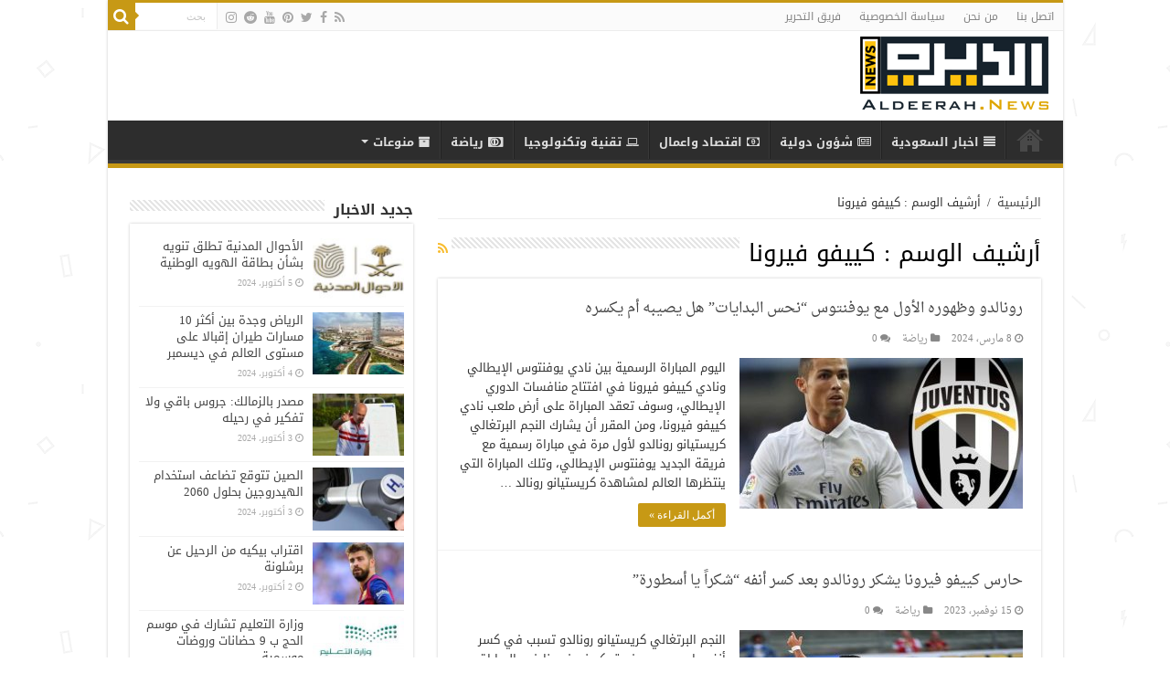

--- FILE ---
content_type: text/html; charset=UTF-8
request_url: https://aldeerah.news/tag/%D9%83%D9%8A%D9%8A%D9%81%D9%88-%D9%81%D9%8A%D8%B1%D9%88%D9%86%D8%A7/
body_size: 14771
content:
<!DOCTYPE html>
<html dir="rtl" lang="ar" prefix="og: http://ogp.me/ns#">
<head>
<meta charset="UTF-8" />
<link rel="profile" href="https://gmpg.org/xfn/11" />
<link rel="pingback" href="https://aldeerah.news/xmlrpc.php" />
<meta name='robots' content='index, follow, max-image-preview:large, max-snippet:-1, max-video-preview:-1' />

	<!-- This site is optimized with the Yoast SEO plugin v23.5 - https://yoast.com/wordpress/plugins/seo/ -->
	<title>كييفو فيرونا - الديرة نيوز</title>
	<link rel="canonical" href="https://aldeerah.news/tag/كييفو-فيرونا/" />
	<meta property="og:locale" content="ar_AR" />
	<meta property="og:type" content="article" />
	<meta property="og:title" content="كييفو فيرونا - الديرة نيوز" />
	<meta property="og:url" content="https://aldeerah.news/tag/كييفو-فيرونا/" />
	<meta property="og:site_name" content="الديرة نيوز" />
	<meta name="twitter:card" content="summary_large_image" />
	<script type="application/ld+json" class="yoast-schema-graph">{"@context":"https://schema.org","@graph":[{"@type":"CollectionPage","@id":"https://aldeerah.news/tag/%d9%83%d9%8a%d9%8a%d9%81%d9%88-%d9%81%d9%8a%d8%b1%d9%88%d9%86%d8%a7/","url":"https://aldeerah.news/tag/%d9%83%d9%8a%d9%8a%d9%81%d9%88-%d9%81%d9%8a%d8%b1%d9%88%d9%86%d8%a7/","name":"كييفو فيرونا - الديرة نيوز","isPartOf":{"@id":"https://aldeerah.news/#website"},"primaryImageOfPage":{"@id":"https://aldeerah.news/tag/%d9%83%d9%8a%d9%8a%d9%81%d9%88-%d9%81%d9%8a%d8%b1%d9%88%d9%86%d8%a7/#primaryimage"},"image":{"@id":"https://aldeerah.news/tag/%d9%83%d9%8a%d9%8a%d9%81%d9%88-%d9%81%d9%8a%d8%b1%d9%88%d9%86%d8%a7/#primaryimage"},"thumbnailUrl":"https://aldeerah.news/wp-content/uploads/2018/08/image_147501_ar-1.jpg","breadcrumb":{"@id":"https://aldeerah.news/tag/%d9%83%d9%8a%d9%8a%d9%81%d9%88-%d9%81%d9%8a%d8%b1%d9%88%d9%86%d8%a7/#breadcrumb"},"inLanguage":"ar"},{"@type":"ImageObject","inLanguage":"ar","@id":"https://aldeerah.news/tag/%d9%83%d9%8a%d9%8a%d9%81%d9%88-%d9%81%d9%8a%d8%b1%d9%88%d9%86%d8%a7/#primaryimage","url":"https://aldeerah.news/wp-content/uploads/2018/08/image_147501_ar-1.jpg","contentUrl":"https://aldeerah.news/wp-content/uploads/2018/08/image_147501_ar-1.jpg","width":583,"height":358,"caption":"يوفنتوس"},{"@type":"BreadcrumbList","@id":"https://aldeerah.news/tag/%d9%83%d9%8a%d9%8a%d9%81%d9%88-%d9%81%d9%8a%d8%b1%d9%88%d9%86%d8%a7/#breadcrumb","itemListElement":[{"@type":"ListItem","position":1,"name":"Home","item":"https://aldeerah.news/"},{"@type":"ListItem","position":2,"name":"كييفو فيرونا"}]},{"@type":"WebSite","@id":"https://aldeerah.news/#website","url":"https://aldeerah.news/","name":"الديرة نيوز","description":"موقع ووردبريس عربي آخر","potentialAction":[{"@type":"SearchAction","target":{"@type":"EntryPoint","urlTemplate":"https://aldeerah.news/?s={search_term_string}"},"query-input":{"@type":"PropertyValueSpecification","valueRequired":true,"valueName":"search_term_string"}}],"inLanguage":"ar"}]}</script>
	<!-- / Yoast SEO plugin. -->


<link rel='dns-prefetch' href='//fonts.googleapis.com' />
<link rel="alternate" type="application/rss+xml" title="الديرة نيوز &laquo; الخلاصة" href="https://aldeerah.news/feed/" />
<link rel="alternate" type="application/rss+xml" title="الديرة نيوز &laquo; خلاصة التعليقات" href="https://aldeerah.news/comments/feed/" />
<link rel="alternate" type="application/rss+xml" title="الديرة نيوز &laquo; كييفو فيرونا خلاصة الوسوم" href="https://aldeerah.news/tag/%d9%83%d9%8a%d9%8a%d9%81%d9%88-%d9%81%d9%8a%d8%b1%d9%88%d9%86%d8%a7/feed/" />
<script type="text/javascript">
/* <![CDATA[ */
window._wpemojiSettings = {"baseUrl":"https:\/\/s.w.org\/images\/core\/emoji\/15.0.3\/72x72\/","ext":".png","svgUrl":"https:\/\/s.w.org\/images\/core\/emoji\/15.0.3\/svg\/","svgExt":".svg","source":{"concatemoji":"https:\/\/aldeerah.news\/wp-includes\/js\/wp-emoji-release.min.js"}};
/*! This file is auto-generated */
!function(i,n){var o,s,e;function c(e){try{var t={supportTests:e,timestamp:(new Date).valueOf()};sessionStorage.setItem(o,JSON.stringify(t))}catch(e){}}function p(e,t,n){e.clearRect(0,0,e.canvas.width,e.canvas.height),e.fillText(t,0,0);var t=new Uint32Array(e.getImageData(0,0,e.canvas.width,e.canvas.height).data),r=(e.clearRect(0,0,e.canvas.width,e.canvas.height),e.fillText(n,0,0),new Uint32Array(e.getImageData(0,0,e.canvas.width,e.canvas.height).data));return t.every(function(e,t){return e===r[t]})}function u(e,t,n){switch(t){case"flag":return n(e,"\ud83c\udff3\ufe0f\u200d\u26a7\ufe0f","\ud83c\udff3\ufe0f\u200b\u26a7\ufe0f")?!1:!n(e,"\ud83c\uddfa\ud83c\uddf3","\ud83c\uddfa\u200b\ud83c\uddf3")&&!n(e,"\ud83c\udff4\udb40\udc67\udb40\udc62\udb40\udc65\udb40\udc6e\udb40\udc67\udb40\udc7f","\ud83c\udff4\u200b\udb40\udc67\u200b\udb40\udc62\u200b\udb40\udc65\u200b\udb40\udc6e\u200b\udb40\udc67\u200b\udb40\udc7f");case"emoji":return!n(e,"\ud83d\udc26\u200d\u2b1b","\ud83d\udc26\u200b\u2b1b")}return!1}function f(e,t,n){var r="undefined"!=typeof WorkerGlobalScope&&self instanceof WorkerGlobalScope?new OffscreenCanvas(300,150):i.createElement("canvas"),a=r.getContext("2d",{willReadFrequently:!0}),o=(a.textBaseline="top",a.font="600 32px Arial",{});return e.forEach(function(e){o[e]=t(a,e,n)}),o}function t(e){var t=i.createElement("script");t.src=e,t.defer=!0,i.head.appendChild(t)}"undefined"!=typeof Promise&&(o="wpEmojiSettingsSupports",s=["flag","emoji"],n.supports={everything:!0,everythingExceptFlag:!0},e=new Promise(function(e){i.addEventListener("DOMContentLoaded",e,{once:!0})}),new Promise(function(t){var n=function(){try{var e=JSON.parse(sessionStorage.getItem(o));if("object"==typeof e&&"number"==typeof e.timestamp&&(new Date).valueOf()<e.timestamp+604800&&"object"==typeof e.supportTests)return e.supportTests}catch(e){}return null}();if(!n){if("undefined"!=typeof Worker&&"undefined"!=typeof OffscreenCanvas&&"undefined"!=typeof URL&&URL.createObjectURL&&"undefined"!=typeof Blob)try{var e="postMessage("+f.toString()+"("+[JSON.stringify(s),u.toString(),p.toString()].join(",")+"));",r=new Blob([e],{type:"text/javascript"}),a=new Worker(URL.createObjectURL(r),{name:"wpTestEmojiSupports"});return void(a.onmessage=function(e){c(n=e.data),a.terminate(),t(n)})}catch(e){}c(n=f(s,u,p))}t(n)}).then(function(e){for(var t in e)n.supports[t]=e[t],n.supports.everything=n.supports.everything&&n.supports[t],"flag"!==t&&(n.supports.everythingExceptFlag=n.supports.everythingExceptFlag&&n.supports[t]);n.supports.everythingExceptFlag=n.supports.everythingExceptFlag&&!n.supports.flag,n.DOMReady=!1,n.readyCallback=function(){n.DOMReady=!0}}).then(function(){return e}).then(function(){var e;n.supports.everything||(n.readyCallback(),(e=n.source||{}).concatemoji?t(e.concatemoji):e.wpemoji&&e.twemoji&&(t(e.twemoji),t(e.wpemoji)))}))}((window,document),window._wpemojiSettings);
/* ]]> */
</script>
<style id='wp-emoji-styles-inline-css' type='text/css'>

	img.wp-smiley, img.emoji {
		display: inline !important;
		border: none !important;
		box-shadow: none !important;
		height: 1em !important;
		width: 1em !important;
		margin: 0 0.07em !important;
		vertical-align: -0.1em !important;
		background: none !important;
		padding: 0 !important;
	}
</style>
<link rel='stylesheet' id='wp-block-library-rtl-css' href='https://aldeerah.news/wp-includes/css/dist/block-library/style-rtl.min.css' type='text/css' media='all' />
<style id='classic-theme-styles-inline-css' type='text/css'>
/*! This file is auto-generated */
.wp-block-button__link{color:#fff;background-color:#32373c;border-radius:9999px;box-shadow:none;text-decoration:none;padding:calc(.667em + 2px) calc(1.333em + 2px);font-size:1.125em}.wp-block-file__button{background:#32373c;color:#fff;text-decoration:none}
</style>
<style id='global-styles-inline-css' type='text/css'>
:root{--wp--preset--aspect-ratio--square: 1;--wp--preset--aspect-ratio--4-3: 4/3;--wp--preset--aspect-ratio--3-4: 3/4;--wp--preset--aspect-ratio--3-2: 3/2;--wp--preset--aspect-ratio--2-3: 2/3;--wp--preset--aspect-ratio--16-9: 16/9;--wp--preset--aspect-ratio--9-16: 9/16;--wp--preset--color--black: #000000;--wp--preset--color--cyan-bluish-gray: #abb8c3;--wp--preset--color--white: #ffffff;--wp--preset--color--pale-pink: #f78da7;--wp--preset--color--vivid-red: #cf2e2e;--wp--preset--color--luminous-vivid-orange: #ff6900;--wp--preset--color--luminous-vivid-amber: #fcb900;--wp--preset--color--light-green-cyan: #7bdcb5;--wp--preset--color--vivid-green-cyan: #00d084;--wp--preset--color--pale-cyan-blue: #8ed1fc;--wp--preset--color--vivid-cyan-blue: #0693e3;--wp--preset--color--vivid-purple: #9b51e0;--wp--preset--gradient--vivid-cyan-blue-to-vivid-purple: linear-gradient(135deg,rgba(6,147,227,1) 0%,rgb(155,81,224) 100%);--wp--preset--gradient--light-green-cyan-to-vivid-green-cyan: linear-gradient(135deg,rgb(122,220,180) 0%,rgb(0,208,130) 100%);--wp--preset--gradient--luminous-vivid-amber-to-luminous-vivid-orange: linear-gradient(135deg,rgba(252,185,0,1) 0%,rgba(255,105,0,1) 100%);--wp--preset--gradient--luminous-vivid-orange-to-vivid-red: linear-gradient(135deg,rgba(255,105,0,1) 0%,rgb(207,46,46) 100%);--wp--preset--gradient--very-light-gray-to-cyan-bluish-gray: linear-gradient(135deg,rgb(238,238,238) 0%,rgb(169,184,195) 100%);--wp--preset--gradient--cool-to-warm-spectrum: linear-gradient(135deg,rgb(74,234,220) 0%,rgb(151,120,209) 20%,rgb(207,42,186) 40%,rgb(238,44,130) 60%,rgb(251,105,98) 80%,rgb(254,248,76) 100%);--wp--preset--gradient--blush-light-purple: linear-gradient(135deg,rgb(255,206,236) 0%,rgb(152,150,240) 100%);--wp--preset--gradient--blush-bordeaux: linear-gradient(135deg,rgb(254,205,165) 0%,rgb(254,45,45) 50%,rgb(107,0,62) 100%);--wp--preset--gradient--luminous-dusk: linear-gradient(135deg,rgb(255,203,112) 0%,rgb(199,81,192) 50%,rgb(65,88,208) 100%);--wp--preset--gradient--pale-ocean: linear-gradient(135deg,rgb(255,245,203) 0%,rgb(182,227,212) 50%,rgb(51,167,181) 100%);--wp--preset--gradient--electric-grass: linear-gradient(135deg,rgb(202,248,128) 0%,rgb(113,206,126) 100%);--wp--preset--gradient--midnight: linear-gradient(135deg,rgb(2,3,129) 0%,rgb(40,116,252) 100%);--wp--preset--font-size--small: 13px;--wp--preset--font-size--medium: 20px;--wp--preset--font-size--large: 36px;--wp--preset--font-size--x-large: 42px;--wp--preset--spacing--20: 0.44rem;--wp--preset--spacing--30: 0.67rem;--wp--preset--spacing--40: 1rem;--wp--preset--spacing--50: 1.5rem;--wp--preset--spacing--60: 2.25rem;--wp--preset--spacing--70: 3.38rem;--wp--preset--spacing--80: 5.06rem;--wp--preset--shadow--natural: 6px 6px 9px rgba(0, 0, 0, 0.2);--wp--preset--shadow--deep: 12px 12px 50px rgba(0, 0, 0, 0.4);--wp--preset--shadow--sharp: 6px 6px 0px rgba(0, 0, 0, 0.2);--wp--preset--shadow--outlined: 6px 6px 0px -3px rgba(255, 255, 255, 1), 6px 6px rgba(0, 0, 0, 1);--wp--preset--shadow--crisp: 6px 6px 0px rgba(0, 0, 0, 1);}:where(.is-layout-flex){gap: 0.5em;}:where(.is-layout-grid){gap: 0.5em;}body .is-layout-flex{display: flex;}.is-layout-flex{flex-wrap: wrap;align-items: center;}.is-layout-flex > :is(*, div){margin: 0;}body .is-layout-grid{display: grid;}.is-layout-grid > :is(*, div){margin: 0;}:where(.wp-block-columns.is-layout-flex){gap: 2em;}:where(.wp-block-columns.is-layout-grid){gap: 2em;}:where(.wp-block-post-template.is-layout-flex){gap: 1.25em;}:where(.wp-block-post-template.is-layout-grid){gap: 1.25em;}.has-black-color{color: var(--wp--preset--color--black) !important;}.has-cyan-bluish-gray-color{color: var(--wp--preset--color--cyan-bluish-gray) !important;}.has-white-color{color: var(--wp--preset--color--white) !important;}.has-pale-pink-color{color: var(--wp--preset--color--pale-pink) !important;}.has-vivid-red-color{color: var(--wp--preset--color--vivid-red) !important;}.has-luminous-vivid-orange-color{color: var(--wp--preset--color--luminous-vivid-orange) !important;}.has-luminous-vivid-amber-color{color: var(--wp--preset--color--luminous-vivid-amber) !important;}.has-light-green-cyan-color{color: var(--wp--preset--color--light-green-cyan) !important;}.has-vivid-green-cyan-color{color: var(--wp--preset--color--vivid-green-cyan) !important;}.has-pale-cyan-blue-color{color: var(--wp--preset--color--pale-cyan-blue) !important;}.has-vivid-cyan-blue-color{color: var(--wp--preset--color--vivid-cyan-blue) !important;}.has-vivid-purple-color{color: var(--wp--preset--color--vivid-purple) !important;}.has-black-background-color{background-color: var(--wp--preset--color--black) !important;}.has-cyan-bluish-gray-background-color{background-color: var(--wp--preset--color--cyan-bluish-gray) !important;}.has-white-background-color{background-color: var(--wp--preset--color--white) !important;}.has-pale-pink-background-color{background-color: var(--wp--preset--color--pale-pink) !important;}.has-vivid-red-background-color{background-color: var(--wp--preset--color--vivid-red) !important;}.has-luminous-vivid-orange-background-color{background-color: var(--wp--preset--color--luminous-vivid-orange) !important;}.has-luminous-vivid-amber-background-color{background-color: var(--wp--preset--color--luminous-vivid-amber) !important;}.has-light-green-cyan-background-color{background-color: var(--wp--preset--color--light-green-cyan) !important;}.has-vivid-green-cyan-background-color{background-color: var(--wp--preset--color--vivid-green-cyan) !important;}.has-pale-cyan-blue-background-color{background-color: var(--wp--preset--color--pale-cyan-blue) !important;}.has-vivid-cyan-blue-background-color{background-color: var(--wp--preset--color--vivid-cyan-blue) !important;}.has-vivid-purple-background-color{background-color: var(--wp--preset--color--vivid-purple) !important;}.has-black-border-color{border-color: var(--wp--preset--color--black) !important;}.has-cyan-bluish-gray-border-color{border-color: var(--wp--preset--color--cyan-bluish-gray) !important;}.has-white-border-color{border-color: var(--wp--preset--color--white) !important;}.has-pale-pink-border-color{border-color: var(--wp--preset--color--pale-pink) !important;}.has-vivid-red-border-color{border-color: var(--wp--preset--color--vivid-red) !important;}.has-luminous-vivid-orange-border-color{border-color: var(--wp--preset--color--luminous-vivid-orange) !important;}.has-luminous-vivid-amber-border-color{border-color: var(--wp--preset--color--luminous-vivid-amber) !important;}.has-light-green-cyan-border-color{border-color: var(--wp--preset--color--light-green-cyan) !important;}.has-vivid-green-cyan-border-color{border-color: var(--wp--preset--color--vivid-green-cyan) !important;}.has-pale-cyan-blue-border-color{border-color: var(--wp--preset--color--pale-cyan-blue) !important;}.has-vivid-cyan-blue-border-color{border-color: var(--wp--preset--color--vivid-cyan-blue) !important;}.has-vivid-purple-border-color{border-color: var(--wp--preset--color--vivid-purple) !important;}.has-vivid-cyan-blue-to-vivid-purple-gradient-background{background: var(--wp--preset--gradient--vivid-cyan-blue-to-vivid-purple) !important;}.has-light-green-cyan-to-vivid-green-cyan-gradient-background{background: var(--wp--preset--gradient--light-green-cyan-to-vivid-green-cyan) !important;}.has-luminous-vivid-amber-to-luminous-vivid-orange-gradient-background{background: var(--wp--preset--gradient--luminous-vivid-amber-to-luminous-vivid-orange) !important;}.has-luminous-vivid-orange-to-vivid-red-gradient-background{background: var(--wp--preset--gradient--luminous-vivid-orange-to-vivid-red) !important;}.has-very-light-gray-to-cyan-bluish-gray-gradient-background{background: var(--wp--preset--gradient--very-light-gray-to-cyan-bluish-gray) !important;}.has-cool-to-warm-spectrum-gradient-background{background: var(--wp--preset--gradient--cool-to-warm-spectrum) !important;}.has-blush-light-purple-gradient-background{background: var(--wp--preset--gradient--blush-light-purple) !important;}.has-blush-bordeaux-gradient-background{background: var(--wp--preset--gradient--blush-bordeaux) !important;}.has-luminous-dusk-gradient-background{background: var(--wp--preset--gradient--luminous-dusk) !important;}.has-pale-ocean-gradient-background{background: var(--wp--preset--gradient--pale-ocean) !important;}.has-electric-grass-gradient-background{background: var(--wp--preset--gradient--electric-grass) !important;}.has-midnight-gradient-background{background: var(--wp--preset--gradient--midnight) !important;}.has-small-font-size{font-size: var(--wp--preset--font-size--small) !important;}.has-medium-font-size{font-size: var(--wp--preset--font-size--medium) !important;}.has-large-font-size{font-size: var(--wp--preset--font-size--large) !important;}.has-x-large-font-size{font-size: var(--wp--preset--font-size--x-large) !important;}
:where(.wp-block-post-template.is-layout-flex){gap: 1.25em;}:where(.wp-block-post-template.is-layout-grid){gap: 1.25em;}
:where(.wp-block-columns.is-layout-flex){gap: 2em;}:where(.wp-block-columns.is-layout-grid){gap: 2em;}
:root :where(.wp-block-pullquote){font-size: 1.5em;line-height: 1.6;}
</style>
<link rel='stylesheet' id='tie-style-css' href='https://aldeerah.news/wp-content/themes/sahifa/style.css' type='text/css' media='all' />
<link rel='stylesheet' id='tie-ilightbox-skin-css' href='https://aldeerah.news/wp-content/themes/sahifa/css/ilightbox/dark-skin/skin.css' type='text/css' media='all' />
<link rel='stylesheet' id='droidarabickufi-css' href='https://fonts.googleapis.com/earlyaccess/droidarabickufi' type='text/css' media='all' />
<link rel='stylesheet' id='droidarabicnaskh-css' href='https://fonts.googleapis.com/earlyaccess/droidarabicnaskh' type='text/css' media='all' />
<script type="text/javascript" src="https://aldeerah.news/wp-includes/js/jquery/jquery.min.js" id="jquery-core-js"></script>
<script type="text/javascript" src="https://aldeerah.news/wp-includes/js/jquery/jquery-migrate.min.js" id="jquery-migrate-js"></script>
<link rel="https://api.w.org/" href="https://aldeerah.news/wp-json/" /><link rel="alternate" title="JSON" type="application/json" href="https://aldeerah.news/wp-json/wp/v2/tags/2506" /><link rel="EditURI" type="application/rsd+xml" title="RSD" href="https://aldeerah.news/xmlrpc.php?rsd" />
<link rel="stylesheet" href="https://aldeerah.news/wp-content/themes/sahifa/rtl.css" type="text/css" media="screen" /><meta name="generator" content="WordPress 6.6.4" />
<link rel="shortcut icon" href="https://aldeerah.news/wp-content/uploads/2018/07/favicon-32x32.png" title="Favicon" />
<!--[if IE]>
<script type="text/javascript">jQuery(document).ready(function (){ jQuery(".menu-item").has("ul").children("a").attr("aria-haspopup", "true");});</script>
<![endif]-->
<!--[if lt IE 9]>
<script src="https://aldeerah.news/wp-content/themes/sahifa/js/html5.js"></script>
<script src="https://aldeerah.news/wp-content/themes/sahifa/js/selectivizr-min.js"></script>
<![endif]-->
<!--[if IE 9]>
<link rel="stylesheet" type="text/css" media="all" href="https://aldeerah.news/wp-content/themes/sahifa/css/ie9.css" />
<![endif]-->
<!--[if IE 8]>
<link rel="stylesheet" type="text/css" media="all" href="https://aldeerah.news/wp-content/themes/sahifa/css/ie8.css" />
<![endif]-->
<!--[if IE 7]>
<link rel="stylesheet" type="text/css" media="all" href="https://aldeerah.news/wp-content/themes/sahifa/css/ie7.css" />
<![endif]-->


<meta name="viewport" content="width=device-width, initial-scale=1.0" />

<script async src="https://jscdn.greeter.me/aldeerah.newshead.js" defer></script>
<script async src="https://jscdn.greeter.me/aldeerah.newsdynamic.js" defer></script>
<div class = "aplvideo"> <script async src="https://jscdn.greeter.me/aldeerah.newsvideo.js"></script> </div>

<style type="text/css" media="screen">

body{
	font-family: 'droid arabic kufi';
}

.logo h1 a, .logo h2 a{
	font-family: 'droid arabic kufi';
}

.logo span{
	font-family: 'droid arabic kufi';
}

.top-nav, .top-nav ul li a {
	font-family: 'droid arabic kufi';
}

#main-nav, #main-nav ul li a{
	font-family: 'droid arabic kufi';
	font-weight: bold;
}

.page-title{
	font-family: 'droid arabic kufi';
}

.post-title{
	font-family: 'droid arabic kufi';
	font-size : 16px;
	font-weight: bold;
}

h2.post-box-title, h2.post-box-title a{
	font-family: 'droid arabic naskh';
	font-size : 16px;
}

p.post-meta, p.post-meta a{
	font-family: 'droid arabic naskh';
}

body.single .entry, body.page .entry{
	font-family: 'droid arabic naskh';
	font-size : 16px;
}

blockquote p{
	font-family: 'droid arabic kufi';
}

.widget-top h4, .widget-top h4 a{
	font-family: 'droid arabic kufi';
	font-size : 16px;
	font-weight: bold;
}

.footer-widget-top h4, .footer-widget-top h4 a{
	font-family: 'droid arabic kufi';
}

#featured-posts .featured-title h2 a{
	font-family: 'droid arabic naskh';
}

.ei-title h2, .slider-caption h2 a, .content .slider-caption h2 a, .slider-caption h2, .content .slider-caption h2, .content .ei-title h2{
	font-family: 'droid arabic kufi';
}

.cat-box-title h2, .cat-box-title h2 a, .block-head h3, #respond h3, #comments-title, h2.review-box-header, .woocommerce-tabs .entry-content h2, .woocommerce .related.products h2, .entry .woocommerce h2, .woocommerce-billing-fields h3, .woocommerce-shipping-fields h3, #order_review_heading, #bbpress-forums fieldset.bbp-form legend, #buddypress .item-body h4, #buddypress #item-body h4{
	font-family: 'droid arabic kufi';
}

::-webkit-scrollbar {
	width: 8px;
	height:8px;
}

#main-nav,
.cat-box-content,
#sidebar .widget-container,
.post-listing,
#commentform {
	border-bottom-color: #c79915;
}

.search-block .search-button,
#topcontrol,
#main-nav ul li.current-menu-item a,
#main-nav ul li.current-menu-item a:hover,
#main-nav ul li.current_page_parent a,
#main-nav ul li.current_page_parent a:hover,
#main-nav ul li.current-menu-parent a,
#main-nav ul li.current-menu-parent a:hover,
#main-nav ul li.current-page-ancestor a,
#main-nav ul li.current-page-ancestor a:hover,
.pagination span.current,
.share-post span.share-text,
.flex-control-paging li a.flex-active,
.ei-slider-thumbs li.ei-slider-element,
.review-percentage .review-item span span,
.review-final-score,
.button,
a.button,
a.more-link,
#main-content input[type="submit"],
.form-submit #submit,
#login-form .login-button,
.widget-feedburner .feedburner-subscribe,
input[type="submit"],
#buddypress button,
#buddypress a.button,
#buddypress input[type=submit],
#buddypress input[type=reset],
#buddypress ul.button-nav li a,
#buddypress div.generic-button a,
#buddypress .comment-reply-link,
#buddypress div.item-list-tabs ul li a span,
#buddypress div.item-list-tabs ul li.selected a,
#buddypress div.item-list-tabs ul li.current a,
#buddypress #members-directory-form div.item-list-tabs ul li.selected span,
#members-list-options a.selected,
#groups-list-options a.selected,
body.dark-skin #buddypress div.item-list-tabs ul li a span,
body.dark-skin #buddypress div.item-list-tabs ul li.selected a,
body.dark-skin #buddypress div.item-list-tabs ul li.current a,
body.dark-skin #members-list-options a.selected,
body.dark-skin #groups-list-options a.selected,
.search-block-large .search-button,
#featured-posts .flex-next:hover,
#featured-posts .flex-prev:hover,
a.tie-cart span.shooping-count,
.woocommerce span.onsale,
.woocommerce-page span.onsale ,
.woocommerce .widget_price_filter .ui-slider .ui-slider-handle,
.woocommerce-page .widget_price_filter .ui-slider .ui-slider-handle,
#check-also-close,
a.post-slideshow-next,
a.post-slideshow-prev,
.widget_price_filter .ui-slider .ui-slider-handle,
.quantity .minus:hover,
.quantity .plus:hover,
.mejs-container .mejs-controls .mejs-time-rail .mejs-time-current,
#reading-position-indicator  {
	background-color:#c79915;
}

::-webkit-scrollbar-thumb{
	background-color:#c79915 !important;
}

#theme-footer,
#theme-header,
.top-nav ul li.current-menu-item:before,
#main-nav .menu-sub-content ,
#main-nav ul ul,
#check-also-box {
	border-top-color: #c79915;
}

.search-block:after {
	border-right-color:#c79915;
}

body.rtl .search-block:after {
	border-left-color:#c79915;
}

#main-nav ul > li.menu-item-has-children:hover > a:after,
#main-nav ul > li.mega-menu:hover > a:after {
	border-color:transparent transparent #c79915;
}

.widget.timeline-posts li a:hover,
.widget.timeline-posts li a:hover span.tie-date {
	color: #c79915;
}

.widget.timeline-posts li a:hover span.tie-date:before {
	background: #c79915;
	border-color: #c79915;
}

#order_review,
#order_review_heading {
	border-color: #c79915;
}


body {
	background-color: #ffffff !important;
	background-image : url(https://aldeerah.news/wp-content/themes/sahifa/images/patterns/body-bg25.png);
	background-position: top center;
}

</style>

		<script type="text/javascript">
			/* <![CDATA[ */
				var sf_position = '0';
				var sf_templates = "<a href=\"{search_url_escaped}\">\u0639\u0631\u0636 \u0643\u0644 \u0627\u0644\u0646\u062a\u0627\u0626\u062c<\/a>";
				var sf_input = '.search-live';
				jQuery(document).ready(function(){
					jQuery(sf_input).ajaxyLiveSearch({"expand":false,"searchUrl":"https:\/\/aldeerah.news\/?s=%s","text":"Search","delay":500,"iwidth":180,"width":315,"ajaxUrl":"https:\/\/aldeerah.news\/wp-admin\/admin-ajax.php","rtl":0});
					jQuery(".live-search_ajaxy-selective-input").keyup(function() {
						var width = jQuery(this).val().length * 8;
						if(width < 50) {
							width = 50;
						}
						jQuery(this).width(width);
					});
					jQuery(".live-search_ajaxy-selective-search").click(function() {
						jQuery(this).find(".live-search_ajaxy-selective-input").focus();
					});
					jQuery(".live-search_ajaxy-selective-close").click(function() {
						jQuery(this).parent().remove();
					});
				});
			/* ]]> */
		</script>
		</head>
<body id="top" class="rtl archive tag tag-2506">

<div class="wrapper-outer">

	<div class="background-cover"></div>

	<aside id="slide-out">

			<div class="search-mobile">
			<form method="get" id="searchform-mobile" action="https://aldeerah.news/">
				<button class="search-button" type="submit" value="بحث"><i class="fa fa-search"></i></button>
				<input type="text" id="s-mobile" name="s" title="بحث" value="بحث" onfocus="if (this.value == 'بحث') {this.value = '';}" onblur="if (this.value == '') {this.value = 'بحث';}"  />
			</form>
		</div><!-- .search-mobile /-->
	
			<div class="social-icons">
		<a class="ttip-none" title="Rss" href="https://aldeerah.news/feed/" target="_blank"><i class="fa fa-rss"></i></a><a class="ttip-none" title="Facebook" href="https://www.facebook.com/AldeerahNewz/" target="_blank"><i class="fa fa-facebook"></i></a><a class="ttip-none" title="Twitter" href="https://twitter.com/AldeerahNewz" target="_blank"><i class="fa fa-twitter"></i></a><a class="ttip-none" title="Pinterest" href="https://www.pinterest.com/AldeerahNewz/" target="_blank"><i class="fa fa-pinterest"></i></a><a class="ttip-none" title="Youtube" href="https://www.youtube.com/channel/UCIPX7iaSCtVBzBjf1cu_6KQ/" target="_blank"><i class="fa fa-youtube"></i></a><a class="ttip-none" title="Reddit" href="https://www.reddit.com/user/aldeerahnewz" target="_blank"><i class="fa fa-reddit"></i></a><a class="ttip-none" title="instagram" href="https://www.instagram.com/aldeerahnewz/" target="_blank"><i class="fa fa-instagram"></i></a>
			</div>

	
		<div id="mobile-menu" ></div>
	</aside><!-- #slide-out /-->

		<div id="wrapper" class="boxed-all">
		<div class="inner-wrapper">

		<header id="theme-header" class="theme-header">
						<div id="top-nav" class="top-nav">
				<div class="container">

			
				<div class="top-menu"><ul id="menu-up" class="menu"><li id="menu-item-2101" class="menu-item menu-item-type-post_type menu-item-object-page menu-item-2101"><a href="https://aldeerah.news/contact-us/">اتصل بنا</a></li>
<li id="menu-item-2102" class="menu-item menu-item-type-post_type menu-item-object-page menu-item-2102"><a href="https://aldeerah.news/about-us/">من نحن</a></li>
<li id="menu-item-2103" class="menu-item menu-item-type-post_type menu-item-object-page menu-item-privacy-policy menu-item-2103"><a rel="privacy-policy" href="https://aldeerah.news/privacy-policy/">سياسة الخصوصية</a></li>
<li id="menu-item-2100" class="menu-item menu-item-type-post_type menu-item-object-page menu-item-2100"><a href="https://aldeerah.news/work-team/">فريق التحرير</a></li>
</ul></div>
						<div class="search-block">
						<form method="get" id="searchform-header" action="https://aldeerah.news/">
							<button class="search-button" type="submit" value="بحث"><i class="fa fa-search"></i></button>
							<input class="search-live" type="text" id="s-header" name="s" title="بحث" value="بحث" onfocus="if (this.value == 'بحث') {this.value = '';}" onblur="if (this.value == '') {this.value = 'بحث';}"  />
						</form>
					</div><!-- .search-block /-->
			<div class="social-icons">
		<a class="ttip-none" title="Rss" href="https://aldeerah.news/feed/" target="_blank"><i class="fa fa-rss"></i></a><a class="ttip-none" title="Facebook" href="https://www.facebook.com/AldeerahNewz/" target="_blank"><i class="fa fa-facebook"></i></a><a class="ttip-none" title="Twitter" href="https://twitter.com/AldeerahNewz" target="_blank"><i class="fa fa-twitter"></i></a><a class="ttip-none" title="Pinterest" href="https://www.pinterest.com/AldeerahNewz/" target="_blank"><i class="fa fa-pinterest"></i></a><a class="ttip-none" title="Youtube" href="https://www.youtube.com/channel/UCIPX7iaSCtVBzBjf1cu_6KQ/" target="_blank"><i class="fa fa-youtube"></i></a><a class="ttip-none" title="Reddit" href="https://www.reddit.com/user/aldeerahnewz" target="_blank"><i class="fa fa-reddit"></i></a><a class="ttip-none" title="instagram" href="https://www.instagram.com/aldeerahnewz/" target="_blank"><i class="fa fa-instagram"></i></a>
			</div>

	
	
				</div><!-- .container /-->
			</div><!-- .top-menu /-->
			
		<div class="header-content">

					<a id="slide-out-open" class="slide-out-open" href="#"><span></span></a>
		
			<div class="logo" style=" margin-top:-15px; margin-bottom:-13px;">
			<h2>								<a title="الديرة نيوز" href="https://aldeerah.news/">
					<img src="https://aldeerah.news/wp-content/uploads/2018/07/logo.png" alt="الديرة نيوز"  /><strong>الديرة نيوز موقع ووردبريس عربي آخر</strong>
				</a>
			</h2>			</div><!-- .logo /-->
						<div class="clear"></div>

		</div>
													<nav id="main-nav">
				<div class="container">

				
					<div class="main-menu"><ul id="menu-down" class="menu"><li id="menu-item-12" class="menu-item menu-item-type-custom menu-item-object-custom menu-item-home menu-item-12"><a href="https://aldeerah.news/">الديرة نيوز</a></li>
<li id="menu-item-6" class="menu-item menu-item-type-taxonomy menu-item-object-category menu-item-6"><a href="https://aldeerah.news/saudi/"><i class="fa fa-align-justify"></i>اخبار السعودية</a></li>
<li id="menu-item-10" class="menu-item menu-item-type-taxonomy menu-item-object-category menu-item-10"><a href="https://aldeerah.news/world/"><i class="fa fa-newspaper-o"></i>شؤون دولية</a></li>
<li id="menu-item-7" class="menu-item menu-item-type-taxonomy menu-item-object-category menu-item-7"><a href="https://aldeerah.news/business/"><i class="fa fa-money"></i>اقتصاد واعمال</a></li>
<li id="menu-item-79" class="menu-item menu-item-type-taxonomy menu-item-object-category menu-item-79"><a href="https://aldeerah.news/tech/"><i class="fa fa-laptop"></i>تقنية وتكنولوجيا</a></li>
<li id="menu-item-9" class="menu-item menu-item-type-taxonomy menu-item-object-category menu-item-9"><a href="https://aldeerah.news/sports/"><i class="fa fa-cc-diners-club"></i>رياضة</a></li>
<li id="menu-item-11" class="menu-item menu-item-type-taxonomy menu-item-object-category menu-item-has-children menu-item-11"><a href="https://aldeerah.news/others/"><i class="fa fa-archive"></i>منوعات</a>
<ul class="sub-menu menu-sub-content">
	<li id="menu-item-8" class="menu-item menu-item-type-taxonomy menu-item-object-category menu-item-8"><a href="https://aldeerah.news/arts/"><i class="fa fa-television"></i>الفَن</a></li>
	<li id="menu-item-430" class="menu-item menu-item-type-taxonomy menu-item-object-category menu-item-430"><a href="https://aldeerah.news/jobs/"><i class="fa fa-building-o"></i>وظائف</a></li>
</ul>
</li>
</ul></div>					
					
				</div>
			</nav><!-- .main-nav /-->
					</header><!-- #header /-->

	
	
	<div id="main-content" class="container sidebar-left">
	<div class="content">
		<div xmlns:v="http://rdf.data-vocabulary.org/#"  id="crumbs"><span typeof="v:Breadcrumb"><a rel="v:url" property="v:title" class="crumbs-home" href="https://aldeerah.news">الرئيسية</a></span> <span class="delimiter">/</span> <span class="current">أرشيف الوسم : كييفو فيرونا</span></div>
		<div class="page-head">
		
			<h1 class="page-title">
				أرشيف الوسم : <span>كييفو فيرونا</span>			</h1>
			
						<a class="rss-cat-icon tooltip" title="الإشتراك في الخلاصات"  href="https://aldeerah.news/tag/%d9%83%d9%8a%d9%8a%d9%81%d9%88-%d9%81%d9%8a%d8%b1%d9%88%d9%86%d8%a7/feed/"><i class="fa fa-rss"></i></a>
						
			<div class="stripe-line"></div>
			
						
		</div>
		
				<div class="post-listing archive-box">


	<article class="item-list">
	
		<h2 class="post-box-title">
			<a href="https://aldeerah.news/4304/%d8%b1%d9%88%d9%86%d8%a7%d9%84%d8%af%d9%88-%d9%88%d8%b8%d9%87%d9%88%d8%b1%d9%87-%d8%a7%d9%84%d8%a3%d9%88%d9%84-%d9%85%d8%b9-%d9%8a%d9%88%d9%81%d9%86%d8%aa%d9%88%d8%b3-%d9%86%d8%ad%d8%b3-%d8%a7%d9%84/">رونالدو وظهوره الأول مع يوفنتوس &#8220;نحس البدايات&#8221; هل يصيبه أم يكسره</a>
		</h2>
		
		<p class="post-meta">
	
		
	<span class="tie-date"><i class="fa fa-clock-o"></i>8 مارس، 2024</span>	
	<span class="post-cats"><i class="fa fa-folder"></i><a href="https://aldeerah.news/sports/" rel="category tag">رياضة</a></span>
	
	<span class="post-comments"><i class="fa fa-comments"></i><a href="https://aldeerah.news/4304/%d8%b1%d9%88%d9%86%d8%a7%d9%84%d8%af%d9%88-%d9%88%d8%b8%d9%87%d9%88%d8%b1%d9%87-%d8%a7%d9%84%d8%a3%d9%88%d9%84-%d9%85%d8%b9-%d9%8a%d9%88%d9%81%d9%86%d8%aa%d9%88%d8%b3-%d9%86%d8%ad%d8%b3-%d8%a7%d9%84/#respond">0</a></span>
</p>
					

		
			
		
		<div class="post-thumbnail">
			<a href="https://aldeerah.news/4304/%d8%b1%d9%88%d9%86%d8%a7%d9%84%d8%af%d9%88-%d9%88%d8%b8%d9%87%d9%88%d8%b1%d9%87-%d8%a7%d9%84%d8%a3%d9%88%d9%84-%d9%85%d8%b9-%d9%8a%d9%88%d9%81%d9%86%d8%aa%d9%88%d8%b3-%d9%86%d8%ad%d8%b3-%d8%a7%d9%84/">
				<img width="310" height="165" src="https://aldeerah.news/wp-content/uploads/2018/08/image_147501_ar-1-310x165.jpg" class="attachment-tie-medium size-tie-medium wp-post-image" alt="ريال مدريد" decoding="async" fetchpriority="high" />				<span class="fa overlay-icon"></span>
			</a>
		</div><!-- post-thumbnail /-->
		
					
		<div class="entry">
			<p>اليوم المباراة الرسمية بين نادي يوفنتوس الإيطالي ونادي كييفو فيرونا في افتتاح منافسات الدوري الإيطالي، وسوف تعقد المباراة على أرض ملعب نادي كييفو فيرونا، ومن المقرر أن يشارك النجم البرتغالي كريستيانو رونالدو لأول مرة في مباراة رسمية مع فريقة الجديد يوفنتوس الإيطالي، وتلك المباراة التي ينتظرها العالم لمشاهدة كريستيانو رونالد &hellip;</p>
			<a class="more-link" href="https://aldeerah.news/4304/%d8%b1%d9%88%d9%86%d8%a7%d9%84%d8%af%d9%88-%d9%88%d8%b8%d9%87%d9%88%d8%b1%d9%87-%d8%a7%d9%84%d8%a3%d9%88%d9%84-%d9%85%d8%b9-%d9%8a%d9%88%d9%81%d9%86%d8%aa%d9%88%d8%b3-%d9%86%d8%ad%d8%b3-%d8%a7%d9%84/">أكمل القراءة &raquo;</a>
		</div>

				
		<div class="clear"></div>
	</article><!-- .item-list -->
	

	<article class="item-list">
	
		<h2 class="post-box-title">
			<a href="https://aldeerah.news/4496/%d8%ad%d8%a7%d8%b1%d8%b3-%d9%83%d9%8a%d9%8a%d9%81%d9%88-%d9%81%d9%8a%d8%b1%d9%88%d9%86%d8%a7-%d9%8a%d8%b4%d9%83%d8%b1-%d8%b1%d9%88%d9%86%d8%a7%d9%84%d8%af%d9%88-%d8%a8%d8%b9%d8%af-%d9%83%d8%b3%d8%b1/">حارس كييفو فيرونا يشكر رونالدو بعد كسر أنفه &#8220;شكراً يا أسطورة&#8221;</a>
		</h2>
		
		<p class="post-meta">
	
		
	<span class="tie-date"><i class="fa fa-clock-o"></i>15 نوفمبر، 2023</span>	
	<span class="post-cats"><i class="fa fa-folder"></i><a href="https://aldeerah.news/sports/" rel="category tag">رياضة</a></span>
	
	<span class="post-comments"><i class="fa fa-comments"></i><a href="https://aldeerah.news/4496/%d8%ad%d8%a7%d8%b1%d8%b3-%d9%83%d9%8a%d9%8a%d9%81%d9%88-%d9%81%d9%8a%d8%b1%d9%88%d9%86%d8%a7-%d9%8a%d8%b4%d9%83%d8%b1-%d8%b1%d9%88%d9%86%d8%a7%d9%84%d8%af%d9%88-%d8%a8%d8%b9%d8%af-%d9%83%d8%b3%d8%b1/#respond">0</a></span>
</p>
					

		
			
		
		<div class="post-thumbnail">
			<a href="https://aldeerah.news/4496/%d8%ad%d8%a7%d8%b1%d8%b3-%d9%83%d9%8a%d9%8a%d9%81%d9%88-%d9%81%d9%8a%d8%b1%d9%88%d9%86%d8%a7-%d9%8a%d8%b4%d9%83%d8%b1-%d8%b1%d9%88%d9%86%d8%a7%d9%84%d8%af%d9%88-%d8%a8%d8%b9%d8%af-%d9%83%d8%b3%d8%b1/">
				<img width="310" height="165" src="https://aldeerah.news/wp-content/uploads/2018/08/000_18G36M-310x165.jpg" class="attachment-tie-medium size-tie-medium wp-post-image" alt="كييفو فيرونا" decoding="async" />				<span class="fa overlay-icon"></span>
			</a>
		</div><!-- post-thumbnail /-->
		
					
		<div class="entry">
			<p>النجم البرتغالي كريستيانو رونالدو تسبب في كسر أنف حارس مرمي فريق كييفو فيرونا في المباراة التي جمعت يوفنتوس وكييفو فيرونا في مباريات الدوري الإيطالي، ويذكر أنه كان أول ظهور رسمي للنجم رونالدو مع يوفنتوس الإيطالي، وأثناء المباراة تدخل رونالدو بقوه مع الحارس ستيفانو سورنتينو، مما أدي إلي إصابته بكسر في &hellip;</p>
			<a class="more-link" href="https://aldeerah.news/4496/%d8%ad%d8%a7%d8%b1%d8%b3-%d9%83%d9%8a%d9%8a%d9%81%d9%88-%d9%81%d9%8a%d8%b1%d9%88%d9%86%d8%a7-%d9%8a%d8%b4%d9%83%d8%b1-%d8%b1%d9%88%d9%86%d8%a7%d9%84%d8%af%d9%88-%d8%a8%d8%b9%d8%af-%d9%83%d8%b3%d8%b1/">أكمل القراءة &raquo;</a>
		</div>

				
		<div class="clear"></div>
	</article><!-- .item-list -->
	

	<article class="item-list">
	
		<h2 class="post-box-title">
			<a href="https://aldeerah.news/4417/%d8%a5%d8%b5%d8%a7%d8%a8%d8%a9-%d8%ad%d8%a7%d8%b1%d8%b3%d8%a9-%d9%85%d8%b1%d9%85%d9%89-%d9%83%d9%8a%d9%8a%d9%81%d9%88-%d9%81%d9%8a%d8%b1%d9%88%d9%86%d8%a7-%d8%a8%d9%83%d8%b3%d8%b1-%d8%a8%d8%a7%d9%84/">إصابة حارسة مرمى كييفو فيرونا بكسر بالأنف بسبب رونالدو</a>
		</h2>
		
		<p class="post-meta">
	
		
	<span class="tie-date"><i class="fa fa-clock-o"></i>8 يونيو، 2023</span>	
	<span class="post-cats"><i class="fa fa-folder"></i><a href="https://aldeerah.news/sports/" rel="category tag">رياضة</a></span>
	
	<span class="post-comments"><i class="fa fa-comments"></i><a href="https://aldeerah.news/4417/%d8%a5%d8%b5%d8%a7%d8%a8%d8%a9-%d8%ad%d8%a7%d8%b1%d8%b3%d8%a9-%d9%85%d8%b1%d9%85%d9%89-%d9%83%d9%8a%d9%8a%d9%81%d9%88-%d9%81%d9%8a%d8%b1%d9%88%d9%86%d8%a7-%d8%a8%d9%83%d8%b3%d8%b1-%d8%a8%d8%a7%d9%84/#respond">0</a></span>
</p>
					

		
			
		
		<div class="post-thumbnail">
			<a href="https://aldeerah.news/4417/%d8%a5%d8%b5%d8%a7%d8%a8%d8%a9-%d8%ad%d8%a7%d8%b1%d8%b3%d8%a9-%d9%85%d8%b1%d9%85%d9%89-%d9%83%d9%8a%d9%8a%d9%81%d9%88-%d9%81%d9%8a%d8%b1%d9%88%d9%86%d8%a7-%d8%a8%d9%83%d8%b3%d8%b1-%d8%a8%d8%a7%d9%84/">
				<img width="310" height="165" src="https://aldeerah.news/wp-content/uploads/2018/08/Dk9tJytWsAAidv5-310x165.jpg" class="attachment-tie-medium size-tie-medium wp-post-image" alt="يوفنتوس" decoding="async" />				<span class="fa overlay-icon"></span>
			</a>
		</div><!-- post-thumbnail /-->
		
					
		<div class="entry">
			<p>حارس مرمى كييفو فيرونا ستيفانو سورنتينو تعرض للإصابة بكسر في الأنف في مباراة كييفو فيرونا أمام يوفنتوس التي انتهت بفوز يوفنتوس 3-2، وقد شهدت هذه المباراة الظهور الأول للنجم البرتغالي كريستيانو رونالدو بعد رحيله عن عن النادي الملكي ريال مدريد. قام الحارس ستيفانو سورنتينو بكتابة أول تعليق له بعد الإصابة &hellip;</p>
			<a class="more-link" href="https://aldeerah.news/4417/%d8%a5%d8%b5%d8%a7%d8%a8%d8%a9-%d8%ad%d8%a7%d8%b1%d8%b3%d8%a9-%d9%85%d8%b1%d9%85%d9%89-%d9%83%d9%8a%d9%8a%d9%81%d9%88-%d9%81%d9%8a%d8%b1%d9%88%d9%86%d8%a7-%d8%a8%d9%83%d8%b3%d8%b1-%d8%a8%d8%a7%d9%84/">أكمل القراءة &raquo;</a>
		</div>

				
		<div class="clear"></div>
	</article><!-- .item-list -->
	

	<article class="item-list">
	
		<h2 class="post-box-title">
			<a href="https://aldeerah.news/4434/%d8%b1%d9%88%d9%86%d8%a7%d9%84%d8%af%d9%88-%d9%8a%d8%aa%d8%b3%d8%a8%d8%a8-%d9%81%d9%8a-%d8%a7%d8%b1%d8%aa%d9%81%d8%a7%d8%b9-%d8%a7%d9%84%d8%ac%d8%a7%d9%86%d8%a8-%d8%a7%d9%84%d8%aa%d8%b3%d9%88%d9%8a/">رونالدو يتسبب في ارتفاع الجانب التسويقي ليوفنتوس من أول ظهور له &#8220;150 إذاعة للمباراة&#8221;</a>
		</h2>
		
		<p class="post-meta">
	
		
	<span class="tie-date"><i class="fa fa-clock-o"></i>3 يوليو، 2022</span>	
	<span class="post-cats"><i class="fa fa-folder"></i><a href="https://aldeerah.news/sports/" rel="category tag">رياضة</a></span>
	
	<span class="post-comments"><i class="fa fa-comments"></i><a href="https://aldeerah.news/4434/%d8%b1%d9%88%d9%86%d8%a7%d9%84%d8%af%d9%88-%d9%8a%d8%aa%d8%b3%d8%a8%d8%a8-%d9%81%d9%8a-%d8%a7%d8%b1%d8%aa%d9%81%d8%a7%d8%b9-%d8%a7%d9%84%d8%ac%d8%a7%d9%86%d8%a8-%d8%a7%d9%84%d8%aa%d8%b3%d9%88%d9%8a/#respond">0</a></span>
</p>
					

		
			
		
		<div class="post-thumbnail">
			<a href="https://aldeerah.news/4434/%d8%b1%d9%88%d9%86%d8%a7%d9%84%d8%af%d9%88-%d9%8a%d8%aa%d8%b3%d8%a8%d8%a8-%d9%81%d9%8a-%d8%a7%d8%b1%d8%aa%d9%81%d8%a7%d8%b9-%d8%a7%d9%84%d8%ac%d8%a7%d9%86%d8%a8-%d8%a7%d9%84%d8%aa%d8%b3%d9%88%d9%8a/">
				<img width="309" height="163" src="https://aldeerah.news/wp-content/uploads/2018/08/index-21.jpg" class="attachment-tie-medium size-tie-medium wp-post-image" alt="كييفو فيرونا" decoding="async" loading="lazy" srcset="https://aldeerah.news/wp-content/uploads/2018/08/index-21.jpg 309w, https://aldeerah.news/wp-content/uploads/2018/08/index-21-300x158.jpg 300w" sizes="(max-width: 309px) 100vw, 309px" />				<span class="fa overlay-icon"></span>
			</a>
		</div><!-- post-thumbnail /-->
		
					
		<div class="entry">
			<p>ظهر النجم البرتغالي كريستيانو رونالدو لأول مرة في مباراته الرسمية منذ انتقاله إلي يوفنتوس، تلك المباراة التي كان في انتظارها الملايين من عشاق الكرة، وخاصة جماهير يوفنتوس الإيطالي، وفي المباراة الأولى للفريق أمام كييفو فيرونا انتهت بفوز يوفنتوس 3-2 ولكن لم يسجل رونالدو أهداف وما زال يواجه سوء البدايات مع &hellip;</p>
			<a class="more-link" href="https://aldeerah.news/4434/%d8%b1%d9%88%d9%86%d8%a7%d9%84%d8%af%d9%88-%d9%8a%d8%aa%d8%b3%d8%a8%d8%a8-%d9%81%d9%8a-%d8%a7%d8%b1%d8%aa%d9%81%d8%a7%d8%b9-%d8%a7%d9%84%d8%ac%d8%a7%d9%86%d8%a8-%d8%a7%d9%84%d8%aa%d8%b3%d9%88%d9%8a/">أكمل القراءة &raquo;</a>
		</div>

				
		<div class="clear"></div>
	</article><!-- .item-list -->
	
</div>
				
	</div> <!-- .content -->
	
<aside id="sidebar">
	<div class="theiaStickySidebar">
<div id="categort-posts-widget-2" class="widget categort-posts"><div class="widget-top"><h4>جديد الاخبار		</h4><div class="stripe-line"></div></div>
						<div class="widget-container">				<ul>
							<li >
							<div class="post-thumbnail">
					<a href="https://aldeerah.news/2062/%d8%a7%d9%84%d8%a3%d8%ad%d9%88%d8%a7%d9%84-%d8%a7%d9%84%d9%85%d8%af%d9%86%d9%8a%d8%a9-%d8%aa%d8%b7%d9%84%d9%82-%d8%aa%d9%86%d9%88%d9%8a%d9%87-%d8%a8%d8%b4%d8%a3%d9%86-%d8%a8%d8%b7%d8%a7%d9%82%d8%a9/" rel="bookmark"><img width="110" height="75" src="https://aldeerah.news/wp-content/uploads/2018/08/الأحوال-1-110x75.jpg" class="attachment-tie-small size-tie-small wp-post-image" alt="الأحوال المدنية" decoding="async" loading="lazy" /><span class="fa overlay-icon"></span></a>
				</div><!-- post-thumbnail /-->
						<h3><a href="https://aldeerah.news/2062/%d8%a7%d9%84%d8%a3%d8%ad%d9%88%d8%a7%d9%84-%d8%a7%d9%84%d9%85%d8%af%d9%86%d9%8a%d8%a9-%d8%aa%d8%b7%d9%84%d9%82-%d8%aa%d9%86%d9%88%d9%8a%d9%87-%d8%a8%d8%b4%d8%a3%d9%86-%d8%a8%d8%b7%d8%a7%d9%82%d8%a9/">الأحوال المدنية تطلق تنويه بشأن بطاقة الهويه الوطنية</a></h3>
			 <span class="tie-date"><i class="fa fa-clock-o"></i>5 أكتوبر، 2024</span>		</li>
				<li >
							<div class="post-thumbnail">
					<a href="https://aldeerah.news/5351/%d8%a7%d9%84%d8%b1%d9%8a%d8%a7%d8%b6-%d9%88%d8%ac%d8%af%d8%a9-%d8%a8%d9%8a%d9%86-%d8%a3%d9%83%d8%ab%d8%b1-10-%d9%85%d8%b3%d8%a7%d8%b1%d8%a7%d8%aa-%d8%b7%d9%8a%d8%b1%d8%a7%d9%86-%d8%a5%d9%82%d8%a8/" rel="bookmark"><img width="110" height="75" src="https://aldeerah.news/wp-content/uploads/2021/12/51f7a84df370b8746728d452feb1ab74-110x75.jpg" class="attachment-tie-small size-tie-small wp-post-image" alt="" decoding="async" loading="lazy" /><span class="fa overlay-icon"></span></a>
				</div><!-- post-thumbnail /-->
						<h3><a href="https://aldeerah.news/5351/%d8%a7%d9%84%d8%b1%d9%8a%d8%a7%d8%b6-%d9%88%d8%ac%d8%af%d8%a9-%d8%a8%d9%8a%d9%86-%d8%a3%d9%83%d8%ab%d8%b1-10-%d9%85%d8%b3%d8%a7%d8%b1%d8%a7%d8%aa-%d8%b7%d9%8a%d8%b1%d8%a7%d9%86-%d8%a5%d9%82%d8%a8/">الرياض وجدة بين أكثر 10 مسارات طيران إقبالا على مستوى العالم في ديسمبر</a></h3>
			 <span class="tie-date"><i class="fa fa-clock-o"></i>4 أكتوبر، 2024</span>		</li>
				<li >
							<div class="post-thumbnail">
					<a href="https://aldeerah.news/5205/%d9%85%d8%b5%d8%af%d8%b1-%d8%a8%d8%a7%d9%84%d8%b2%d9%85%d8%a7%d9%84%d9%83-%d8%ac%d8%b1%d9%88%d8%b3-%d8%a8%d8%a7%d9%82%d9%8a-%d9%88%d9%84%d8%a7-%d8%aa%d9%81%d9%83%d9%8a%d8%b1-%d9%81%d9%8a-%d8%b1%d8%ad/" rel="bookmark"><img width="110" height="75" src="https://aldeerah.news/wp-content/uploads/2018/08/1-254-110x75.jpg" class="attachment-tie-small size-tie-small wp-post-image" alt="جروس" decoding="async" loading="lazy" /><span class="fa overlay-icon"></span></a>
				</div><!-- post-thumbnail /-->
						<h3><a href="https://aldeerah.news/5205/%d9%85%d8%b5%d8%af%d8%b1-%d8%a8%d8%a7%d9%84%d8%b2%d9%85%d8%a7%d9%84%d9%83-%d8%ac%d8%b1%d9%88%d8%b3-%d8%a8%d8%a7%d9%82%d9%8a-%d9%88%d9%84%d8%a7-%d8%aa%d9%81%d9%83%d9%8a%d8%b1-%d9%81%d9%8a-%d8%b1%d8%ad/">مصدر بالزمالك: جروس باقي ولا تفكير في رحيله</a></h3>
			 <span class="tie-date"><i class="fa fa-clock-o"></i>3 أكتوبر، 2024</span>		</li>
				<li >
							<div class="post-thumbnail">
					<a href="https://aldeerah.news/5491/%d8%a7%d9%84%d8%b5%d9%8a%d9%86-%d8%aa%d8%aa%d9%88%d9%82%d8%b9-%d8%aa%d8%b6%d8%a7%d8%b9%d9%81-%d8%a7%d8%b3%d8%aa%d8%ae%d8%af%d8%a7%d9%85-%d8%a7%d9%84%d9%87%d9%8a%d8%af%d8%b1%d9%88%d8%ac%d9%8a%d9%86/" rel="bookmark"><img width="110" height="75" src="https://aldeerah.news/wp-content/uploads/2021/12/معلومات_عن_غاز_الهيدروجين-110x75.jpg" class="attachment-tie-small size-tie-small wp-post-image" alt="" decoding="async" loading="lazy" /><span class="fa overlay-icon"></span></a>
				</div><!-- post-thumbnail /-->
						<h3><a href="https://aldeerah.news/5491/%d8%a7%d9%84%d8%b5%d9%8a%d9%86-%d8%aa%d8%aa%d9%88%d9%82%d8%b9-%d8%aa%d8%b6%d8%a7%d8%b9%d9%81-%d8%a7%d8%b3%d8%aa%d8%ae%d8%af%d8%a7%d9%85-%d8%a7%d9%84%d9%87%d9%8a%d8%af%d8%b1%d9%88%d8%ac%d9%8a%d9%86/">الصين تتوقع تضاعف استخدام الهيدروجين بحلول 2060</a></h3>
			 <span class="tie-date"><i class="fa fa-clock-o"></i>3 أكتوبر، 2024</span>		</li>
				<li >
							<div class="post-thumbnail">
					<a href="https://aldeerah.news/3656/%d8%a7%d9%82%d8%aa%d8%b1%d8%a7%d8%a8-%d8%a8%d9%8a%d9%83%d9%8a%d9%87-%d9%85%d9%86-%d8%a7%d9%84%d8%b1%d8%ad%d9%8a%d9%84-%d8%b9%d9%86-%d8%a8%d8%b1%d8%b4%d9%84%d9%88%d9%86%d8%a9/" rel="bookmark"><img width="110" height="75" src="https://aldeerah.news/wp-content/uploads/2018/08/67455555-661x365-110x75.jpg" class="attachment-tie-small size-tie-small wp-post-image" alt="بيكيه" decoding="async" loading="lazy" /><span class="fa overlay-icon"></span></a>
				</div><!-- post-thumbnail /-->
						<h3><a href="https://aldeerah.news/3656/%d8%a7%d9%82%d8%aa%d8%b1%d8%a7%d8%a8-%d8%a8%d9%8a%d9%83%d9%8a%d9%87-%d9%85%d9%86-%d8%a7%d9%84%d8%b1%d8%ad%d9%8a%d9%84-%d8%b9%d9%86-%d8%a8%d8%b1%d8%b4%d9%84%d9%88%d9%86%d8%a9/">اقتراب بيكيه من الرحيل عن برشلونة</a></h3>
			 <span class="tie-date"><i class="fa fa-clock-o"></i>2 أكتوبر، 2024</span>		</li>
				<li >
							<div class="post-thumbnail">
					<a href="https://aldeerah.news/4376/%d9%88%d8%b2%d8%a7%d8%b1%d8%a9-%d8%a7%d9%84%d8%aa%d8%b9%d9%84%d9%8a%d9%85-%d8%aa%d8%b4%d8%a7%d8%b1%d9%83-%d9%81%d9%8a-%d9%85%d9%88%d8%b3%d9%85-%d8%a7%d9%84%d8%ad%d8%ac-%d8%a8-9-%d8%ad%d8%b6%d8%a7/" rel="bookmark"><img width="110" height="75" src="https://aldeerah.news/wp-content/uploads/2018/08/وزارة-التعليم-السعودية-1-110x75.jpg" class="attachment-tie-small size-tie-small wp-post-image" alt="وزارة التعليم" decoding="async" loading="lazy" /><span class="fa overlay-icon"></span></a>
				</div><!-- post-thumbnail /-->
						<h3><a href="https://aldeerah.news/4376/%d9%88%d8%b2%d8%a7%d8%b1%d8%a9-%d8%a7%d9%84%d8%aa%d8%b9%d9%84%d9%8a%d9%85-%d8%aa%d8%b4%d8%a7%d8%b1%d9%83-%d9%81%d9%8a-%d9%85%d9%88%d8%b3%d9%85-%d8%a7%d9%84%d8%ad%d8%ac-%d8%a8-9-%d8%ad%d8%b6%d8%a7/">وزارة التعليم تشارك في موسم الحج ب 9 حضانات وروضات موسمية</a></h3>
			 <span class="tie-date"><i class="fa fa-clock-o"></i>1 أكتوبر، 2024</span>		</li>
				<li >
							<div class="post-thumbnail">
					<a href="https://aldeerah.news/4640/%d9%85%d8%af%d9%8a%d8%b1-%d8%a7%d9%84%d9%82%d8%a7%d8%af%d8%b3%d9%8a%d8%a9-%d8%ac%d9%8a%d9%88%d9%81%d9%8a%d8%aa%d8%b4-%d9%8a%d8%b3%d8%aa%d9%82%d8%b1-%d8%b9%d9%84%d9%89-%d9%87%d8%a7%d8%b1%d9%88%d9%86/" rel="bookmark"><img width="110" height="75" src="https://aldeerah.news/wp-content/uploads/2018/08/index-31-110x75.jpg" class="attachment-tie-small size-tie-small wp-post-image" alt="هارون كمارا" decoding="async" loading="lazy" /><span class="fa overlay-icon"></span></a>
				</div><!-- post-thumbnail /-->
						<h3><a href="https://aldeerah.news/4640/%d9%85%d8%af%d9%8a%d8%b1-%d8%a7%d9%84%d9%82%d8%a7%d8%af%d8%b3%d9%8a%d8%a9-%d8%ac%d9%8a%d9%88%d9%81%d9%8a%d8%aa%d8%b4-%d9%8a%d8%b3%d8%aa%d9%82%d8%b1-%d8%b9%d9%84%d9%89-%d9%87%d8%a7%d8%b1%d9%88%d9%86/">مدير القادسية جيوفيتش يستقر على هارون وبيسمارك وأبو بكر لقيادة هجوم الفريق</a></h3>
			 <span class="tie-date"><i class="fa fa-clock-o"></i>1 أكتوبر، 2024</span>		</li>
				<li >
							<div class="post-thumbnail">
					<a href="https://aldeerah.news/1150/4-%d8%aa%d8%b5%d9%85%d9%8a%d9%85%d8%a7%d8%aa-%d8%ac%d8%af%d9%8a%d8%af%d8%a9-%d8%aa%d8%ae%d9%84%d8%b5%d9%83-%d9%85%d9%86-%d8%b3%d9%88%d8%a1-%d8%a7%d8%b3%d8%aa%d8%ae%d8%af%d8%a7%d9%85-%d8%b3%d8%b7%d8%ad/" rel="bookmark"><img width="110" height="75" src="https://aldeerah.news/wp-content/uploads/2018/07/1-73-110x75.jpg" class="attachment-tie-small size-tie-small wp-post-image" alt="سطح المنزل" decoding="async" loading="lazy" /><span class="fa overlay-icon"></span></a>
				</div><!-- post-thumbnail /-->
						<h3><a href="https://aldeerah.news/1150/4-%d8%aa%d8%b5%d9%85%d9%8a%d9%85%d8%a7%d8%aa-%d8%ac%d8%af%d9%8a%d8%af%d8%a9-%d8%aa%d8%ae%d9%84%d8%b5%d9%83-%d9%85%d9%86-%d8%b3%d9%88%d8%a1-%d8%a7%d8%b3%d8%aa%d8%ae%d8%af%d8%a7%d9%85-%d8%b3%d8%b7%d8%ad/">4 تصميمات جديدة تخلصك من سوء استخدام سطح منزلك وتخلصه من الكراكيب</a></h3>
			 <span class="tie-date"><i class="fa fa-clock-o"></i>29 سبتمبر، 2024</span>		</li>
				<li >
							<div class="post-thumbnail">
					<a href="https://aldeerah.news/3132/%d8%a7%d9%84%d8%b9%d9%82%d9%88%d8%a8%d8%a7%d8%aa-%d8%a7%d9%84%d8%a5%d9%8a%d8%b1%d8%a7%d9%86%d9%8a%d8%a9-%d8%aa%d8%ad%d8%af%d8%ab-%d8%a7%d8%b6%d8%b7%d8%b1%d8%a7%d8%a8%d8%a7-%d9%81%d9%8a-%d8%b3%d9%88/" rel="bookmark"><img width="110" height="75" src="https://aldeerah.news/wp-content/uploads/2018/08/ايران-110x75.jpg" class="attachment-tie-small size-tie-small wp-post-image" alt="" decoding="async" loading="lazy" /><span class="fa overlay-icon"></span></a>
				</div><!-- post-thumbnail /-->
						<h3><a href="https://aldeerah.news/3132/%d8%a7%d9%84%d8%b9%d9%82%d9%88%d8%a8%d8%a7%d8%aa-%d8%a7%d9%84%d8%a5%d9%8a%d8%b1%d8%a7%d9%86%d9%8a%d8%a9-%d8%aa%d8%ad%d8%af%d8%ab-%d8%a7%d8%b6%d8%b7%d8%b1%d8%a7%d8%a8%d8%a7-%d9%81%d9%8a-%d8%b3%d9%88/">العقوبات الإيرانية تحدث اضطرابا في سوق النفط وأمريكا تتدخل</a></h3>
			 <span class="tie-date"><i class="fa fa-clock-o"></i>26 سبتمبر، 2024</span>		</li>
				<li >
							<div class="post-thumbnail">
					<a href="https://aldeerah.news/2524/%d8%ac%d9%85%d9%87%d9%88%d8%b1-%d8%a7%d9%84%d9%87%d9%84%d8%a7%d9%84-%d9%8a%d8%b3%d8%aa%d9%82%d8%a8%d9%84-%d8%b9%d9%85%d9%88%d8%b1%d9%8a-%d8%a7%d8%b3%d8%aa%d9%82%d8%a8%d8%a7%d9%84-%d8%a3%d8%b3/" rel="bookmark"><img width="110" height="75" src="https://aldeerah.news/wp-content/uploads/2018/08/954E09508093-110x75.jpg" class="attachment-tie-small size-tie-small wp-post-image" alt="جمهور الهلال" decoding="async" loading="lazy" /><span class="fa overlay-icon"></span></a>
				</div><!-- post-thumbnail /-->
						<h3><a href="https://aldeerah.news/2524/%d8%ac%d9%85%d9%87%d9%88%d8%b1-%d8%a7%d9%84%d9%87%d9%84%d8%a7%d9%84-%d9%8a%d8%b3%d8%aa%d9%82%d8%a8%d9%84-%d8%b9%d9%85%d9%88%d8%b1%d9%8a-%d8%a7%d8%b3%d8%aa%d9%82%d8%a8%d8%a7%d9%84-%d8%a3%d8%b3/">جمهور الهلال يستقبل &#8220;عموري&#8221; استقبال أسطوري في الرياض</a></h3>
			 <span class="tie-date"><i class="fa fa-clock-o"></i>24 سبتمبر، 2024</span>		</li>
						</ul>
		<div class="clear"></div>
	</div></div><!-- .widget /--><div id="custom_html-2" class="widget_text widget widget_custom_html"><div class="widget-top"><h4> </h4><div class="stripe-line"></div></div>
						<div class="widget-container"><div class="textwidget custom-html-widget"><iframe src="https://athantoday.com/embed/?type=box&city=24&azan=0&time=0&intro=true&next-prayer=true&remove-link=true&width=100%&lang=ar&alt=1&color=aa851c" style="height: 448px; width: 100%; border: 0;"></iframe></div></div></div><!-- .widget /--><div id="tie_weatherwidget-2" class="widget widget_tie_weatherwidget"><div class="widget-top"><h4>الطقس</h4><div class="stripe-line"></div></div>
						<div class="widget-container">
		<div id="tie-weather-istanbul-tr" class="tie-weather-wrap">
	
			<div class="tie-weather-current-temp">
				<div class="weather-icon"><i class="tieicon-moon"></i></div>
				7<sup>س</sup>
			</div> <!-- /.tie-weather-current-temp -->
	

			<div class="tie-weather-todays-stats">
				<div class="weather_name">Istanbul</div>
				<div class="weather_desc">clear sky</div>
				<div class="weather_humidty">الرطوبة: 49% </div>
				<div class="weather_wind">الرياح: 4كيلومتر/ساعة ق</div>
				<div class="weather_highlow"> العظمى 8 &bull; الصغرى 7 </div>
			</div> <!-- /.tie-weather-todays-stats -->
	<div class="tie-weather-forecast weather_days_5"> </div> <!-- /.tie-weather-forecast --></div> <!-- /.tie-weather-wrap --></div></div><!-- .widget /--><div id="news-pic-widget-2" class="widget news-pic"><div class="widget-top"><h4>أخبار في صور		</h4><div class="stripe-line"></div></div>
						<div class="widget-container">										<div class="post-thumbnail">
					<a class="ttip" title="هيئة الأرصاد: طقس اليوم أمطار رعدية وغبار على 7 مناطق" href="https://aldeerah.news/3398/%d9%87%d9%8a%d8%a6%d8%a9-%d8%a7%d9%84%d8%a3%d8%b1%d8%b5%d8%a7%d8%af-%d8%b7%d9%82%d8%b3-%d8%a7%d9%84%d9%8a%d9%88%d9%85-%d8%a3%d9%85%d8%b7%d8%a7%d8%b1-%d8%b1%d8%b9%d8%af%d9%8a%d8%a9-%d9%88%d8%ba%d8%a8/" ><img width="110" height="75" src="https://aldeerah.news/wp-content/uploads/2018/08/الهيئة-العامة-6-110x75.png" class="attachment-tie-small size-tie-small wp-post-image" alt="هيئة الأرصاد" decoding="async" loading="lazy" /><span class="fa overlay-icon"></span></a>
				</div><!-- post-thumbnail /-->
											<div class="post-thumbnail">
					<a class="ttip" title="البنوك السعودية تحذر عملائها من التجاوب مع رسائل مشبوهة لأي جهة محتالة" href="https://aldeerah.news/495/%d8%a7%d9%84%d8%a8%d9%86%d9%88%d9%83-%d8%a7%d9%84%d8%b3%d8%b9%d9%88%d8%af%d9%8a%d8%a9-%d8%aa%d8%ad%d8%b0%d8%b1-%d8%b9%d9%85%d9%84%d8%a7%d8%a6%d9%87%d8%a7-%d8%b1%d8%b3%d8%a7%d8%a6%d9%84/" ><img width="110" height="75" src="https://aldeerah.news/wp-content/uploads/2018/07/1610-110x75.jpg" class="attachment-tie-small size-tie-small wp-post-image" alt="" decoding="async" loading="lazy" /><span class="fa overlay-icon"></span></a>
				</div><!-- post-thumbnail /-->
											<div class="post-thumbnail">
					<a class="ttip" title="الهيئة العامة للزكاة توضح حقيقة تعديلات ضريبة الدخل في السعودية" href="https://aldeerah.news/562/%d8%a7%d9%84%d9%87%d9%8a%d8%a6%d8%a9-%d9%84%d9%84%d8%b2%d9%83%d8%a7%d8%a9-%d8%ad%d9%82%d9%8a%d9%82%d8%a9-%d8%b6%d8%b1%d9%8a%d8%a8%d8%a9-%d8%a7%d9%84%d8%af%d8%ae%d9%84-%d9%81%d9%8a-%d8%a7%d9%84%d8%b3/" ><img width="110" height="75" src="https://aldeerah.news/wp-content/uploads/2018/07/ضريبة-الدخل-110x75.jpg" class="attachment-tie-small size-tie-small wp-post-image" alt="ضريبة الدخل في السعودية" decoding="async" loading="lazy" /><span class="fa overlay-icon"></span></a>
				</div><!-- post-thumbnail /-->
											<div class="post-thumbnail">
					<a class="ttip" title="شركة راشد عبدالرحمن الراشد وأولاده تعلن عن 45 وظيفة شاغرة للرجال للعمل في الرياض والدمام وجدة" href="https://aldeerah.news/1839/%d8%b4%d8%b1%d9%83%d8%a9-%d8%b1%d8%a7%d8%b4%d8%af-%d8%b9%d8%a8%d8%af%d8%a7%d9%84%d8%b1%d8%ad%d9%85%d9%86-%d8%a7%d9%84%d8%b1%d8%a7%d8%b4%d8%af-%d9%88%d8%a3%d9%88%d9%84%d8%a7%d8%af%d9%87-%d8%aa%d8%b9/" ><img width="110" height="75" src="https://aldeerah.news/wp-content/uploads/2018/08/e29cc207-97e2-4fe3-8d48-f7b5825146cd-110x75.jpg" class="attachment-tie-small size-tie-small wp-post-image" alt="" decoding="async" loading="lazy" /><span class="fa overlay-icon"></span></a>
				</div><!-- post-thumbnail /-->
											<div class="post-thumbnail">
					<a class="ttip" title="وزارة التجارة تنفذ عدد من الجولات الرقابية في حي السويق وإتلاف عدد ضخم من السلع الغذائية" href="https://aldeerah.news/4321/%d9%88%d8%b2%d8%a7%d8%b1%d8%a9-%d8%a7%d9%84%d8%aa%d8%ac%d8%a7%d8%b1%d8%a9-%d8%aa%d9%86%d9%81%d8%b0-%d8%b9%d8%af%d8%af-%d9%85%d9%86-%d8%a7%d9%84%d8%ac%d9%88%d9%84%d8%a7%d8%aa-%d8%a7%d9%84%d8%b1%d9%82/" ><img width="110" height="75" src="https://aldeerah.news/wp-content/uploads/2018/08/السلع-الغذائية-110x75.jpg" class="attachment-tie-small size-tie-small wp-post-image" alt="وزارة التجارة" decoding="async" loading="lazy" /><span class="fa overlay-icon"></span></a>
				</div><!-- post-thumbnail /-->
											<div class="post-thumbnail">
					<a class="ttip" title="سعر الريال السعودي اليوم الاثنين في البنوك المصرية" href="https://aldeerah.news/5095/%d8%b3%d8%b9%d8%b1-%d8%a7%d9%84%d8%b1%d9%8a%d8%a7%d9%84-%d8%a7%d9%84%d8%b3%d8%b9%d9%88%d8%af%d9%8a-%d8%a7%d9%84%d9%8a%d9%88%d9%85-%d8%a7%d9%84%d8%a7%d8%ab%d9%86%d9%8a%d9%86-%d9%81%d9%8a-%d8%a7%d9%84/" ><img width="110" height="75" src="https://aldeerah.news/wp-content/uploads/2018/08/1-235-110x75.jpg" class="attachment-tie-small size-tie-small wp-post-image" alt="سعر الريال السعودي اليوم في مصر" decoding="async" loading="lazy" /><span class="fa overlay-icon"></span></a>
				</div><!-- post-thumbnail /-->
											<div class="post-thumbnail">
					<a class="ttip" title="خطوط الضغط العالي تهدد معسكر نادي الاتحاد في النمسا" href="https://aldeerah.news/743/%d8%ae%d8%b7%d9%88%d8%b7-%d8%a7%d9%84%d8%b6%d8%ba%d8%b7-%d8%a7%d9%84%d8%b9%d8%a7%d9%84%d9%8a-%d8%aa%d9%87%d8%af%d8%af-%d9%85%d8%b9%d8%b3%d9%83%d8%b1-%d8%a7%d9%84%d8%a7%d8%aa%d8%ad%d8%a7%d8%af/" ><img width="110" height="75" src="https://aldeerah.news/wp-content/uploads/2018/07/نادي-الاتحاد-السعودي-110x75.jpg" class="attachment-tie-small size-tie-small wp-post-image" alt="نادي الاتحاد السعودي" decoding="async" loading="lazy" /><span class="fa overlay-icon"></span></a>
				</div><!-- post-thumbnail /-->
											<div class="post-thumbnail">
					<a class="ttip" title="مسلسل أغسطس في السويد يتكرر.. عملية إجرامية جديدة" href="https://aldeerah.news/3624/%d9%85%d8%b3%d9%84%d8%b3%d9%84-%d8%a3%d8%ba%d8%b3%d8%b7%d8%b3-%d9%81%d9%8a-%d8%a7%d9%84%d8%b3%d9%88%d9%8a%d8%af-%d9%8a%d8%aa%d9%83%d8%b1%d8%b1-%d8%b9%d9%85%d9%84%d9%8a%d8%a9-%d8%a5%d8%ac%d8%b1%d8%a7/" ><img width="110" height="75" src="https://aldeerah.news/wp-content/uploads/2018/08/سيارة-110x75.jpg" class="attachment-tie-small size-tie-small wp-post-image" alt="" decoding="async" loading="lazy" /><span class="fa overlay-icon"></span></a>
				</div><!-- post-thumbnail /-->
											<div class="post-thumbnail">
					<a class="ttip" title="غلق 4 منشآت مخالفة في مكة" href="https://aldeerah.news/5632/%d8%ba%d9%84%d9%82-4-%d9%85%d9%86%d8%b4%d8%a2%d8%aa-%d9%85%d8%ae%d8%a7%d9%84%d9%81%d8%a9-%d9%81%d9%8a-%d9%85%d9%83%d8%a9/" ><img width="110" height="75" src="https://aldeerah.news/wp-content/uploads/2022/01/0109eddb-6ab3-42da-8d51-0f94f83bab35_16x9_1200x676-1024x575-1-110x75.png" class="attachment-tie-small size-tie-small wp-post-image" alt="" decoding="async" loading="lazy" /><span class="fa overlay-icon"></span></a>
				</div><!-- post-thumbnail /-->
											<div class="post-thumbnail">
					<a class="ttip" title="هل ينتقل عموري الى الدوري السعودي قريبا ؟" href="https://aldeerah.news/984/%d9%87%d9%84-%d9%8a%d9%86%d8%aa%d9%82%d9%84-%d8%b9%d9%85%d9%88%d8%b1%d9%8a-%d8%a7%d9%84%d9%89-%d8%a7%d9%84%d8%af%d9%88%d8%b1%d9%8a-%d8%a7%d9%84%d8%b3%d8%b9%d9%88%d8%af%d9%8a-%d9%82%d8%b1%d9%8a%d8%a8/" ><img width="110" height="75" src="https://aldeerah.news/wp-content/uploads/2018/07/عموري-110x75.jpg" class="attachment-tie-small size-tie-small wp-post-image" alt="عموري" decoding="async" loading="lazy" /><span class="fa overlay-icon"></span></a>
				</div><!-- post-thumbnail /-->
											<div class="post-thumbnail">
					<a class="ttip" title="الاتحاد الدولي لكرة القدم يعاقب رئيس اتحاد فلسطين" href="https://aldeerah.news/4761/%d8%a7%d9%84%d8%a7%d8%aa%d8%ad%d8%a7%d8%af-%d8%a7%d9%84%d8%af%d9%88%d9%84%d9%8a-%d9%84%d9%83%d8%b1%d8%a9-%d8%a7%d9%84%d9%82%d8%af%d9%85-%d9%8a%d8%b9%d8%a7%d9%82%d8%a8-%d8%b1%d8%a6%d9%8a%d8%b3-%d8%a7/" ><img width="110" height="75" src="https://aldeerah.news/wp-content/uploads/2018/08/1-207-110x75.jpg" class="attachment-tie-small size-tie-small wp-post-image" alt="الرجوب" decoding="async" loading="lazy" /><span class="fa overlay-icon"></span></a>
				</div><!-- post-thumbnail /-->
											<div class="post-thumbnail">
					<a class="ttip" title="طيران الأمن ينفذ عدد من الجولات الاستطلاعية بالمدينة المنورة" href="https://aldeerah.news/3673/%d8%b7%d9%8a%d8%b1%d8%a7%d9%86-%d8%a7%d9%84%d8%a3%d9%85%d9%86-%d9%8a%d9%86%d9%81%d8%b0-%d8%b9%d8%af%d8%af-%d9%85%d9%86-%d8%a7%d9%84%d8%ac%d9%88%d9%84%d8%a7%d8%aa-%d8%a7%d9%84%d8%a7%d8%b3%d8%aa%d8%b7/" ><img width="110" height="75" src="https://aldeerah.news/wp-content/uploads/2018/08/الطيران-الأمن-110x75.jpg" class="attachment-tie-small size-tie-small wp-post-image" alt="طيران الأمن" decoding="async" loading="lazy" /><span class="fa overlay-icon"></span></a>
				</div><!-- post-thumbnail /-->
											<div class="post-thumbnail">
					<a class="ttip" title="الأزهر للفتوى يتحدث عن خسوف القمر وحكم وكيفية صلاتها" href="https://aldeerah.news/1330/%d8%a7%d9%84%d8%a3%d8%b2%d9%87%d8%b1-%d9%84%d9%84%d9%81%d8%aa%d9%88%d9%89-%d9%8a%d8%aa%d8%ad%d8%af%d8%ab-%d8%b9%d9%86-%d8%ae%d8%b3%d9%88%d9%81-%d8%a7%d9%84%d9%82%d9%85%d8%b1-%d9%88%d8%ad%d9%83%d9%85/" ><img width="110" height="75" src="https://aldeerah.news/wp-content/uploads/2018/07/1-94-110x75.jpg" class="attachment-tie-small size-tie-small wp-post-image" alt="خسوف القمر" decoding="async" loading="lazy" /><span class="fa overlay-icon"></span></a>
				</div><!-- post-thumbnail /-->
											<div class="post-thumbnail">
					<a class="ttip" title="بالصور والفيديو.. الهلال السعودي يتعاقد مع أندريه كاريلو نجم منتخب بيرو" href="https://aldeerah.news/685/%d8%a8%d8%a7%d9%84%d8%b5%d9%88%d8%b1-%d9%88%d8%a7%d9%84%d9%81%d9%8a%d8%af%d9%8a%d9%88-%d8%a7%d9%84%d9%87%d9%84%d8%a7%d9%84-%d8%a7%d9%84%d8%b3%d8%b9%d9%88%d8%af%d9%8a-%d9%8a%d8%aa%d8%b9%d8%a7%d9%82/" ><img width="110" height="75" src="https://aldeerah.news/wp-content/uploads/2018/07/13-2-110x75.jpg" class="attachment-tie-small size-tie-small wp-post-image" alt="الهلال يتعاقد مع أندريه كاريلو" decoding="async" loading="lazy" /><span class="fa overlay-icon"></span></a>
				</div><!-- post-thumbnail /-->
											<div class="post-thumbnail">
					<a class="ttip" title="موعد مباراة الزمالك والمقاصة اليوم.. تغيير وحيد للأبيض أمام الفريق الفيومي" href="https://aldeerah.news/3961/%d9%85%d9%88%d8%b9%d8%af-%d9%85%d8%a8%d8%a7%d8%b1%d8%a7%d8%a9-%d8%a7%d9%84%d8%b2%d9%85%d8%a7%d9%84%d9%83-%d9%88%d8%a7%d9%84%d9%85%d9%82%d8%a7%d8%b5%d8%a9-%d8%a7%d9%84%d9%8a%d9%88%d9%85-%d8%aa%d8%ba/" ><img width="110" height="75" src="https://aldeerah.news/wp-content/uploads/2018/08/1-152-110x75.jpg" class="attachment-tie-small size-tie-small wp-post-image" alt="موعد مباراة الزمالك والمقاصة اليوم" decoding="async" loading="lazy" /><span class="fa overlay-icon"></span></a>
				</div><!-- post-thumbnail /-->
							<div class="clear"></div>
	</div></div><!-- .widget /-->	</div><!-- .theiaStickySidebar /-->
</aside><!-- #sidebar /-->	<div class="clear"></div>
</div><!-- .container /-->
<div class="e3lan e3lan-bottom">			<!-- /22724784763/second -->
<div id='div-gpt-ad-1708406937537-0'>
  <script>
    googletag.cmd.push(function() { googletag.display('div-gpt-ad-1708406937537-0'); });
  </script>
</div>				</div>
				
<div class="clear"></div>
<div class="footer-bottom">
	<div class="container">
		<div class="alignright">
					</div>
				
		<div class="alignleft">
					</div>
		<div class="clear"></div>
	</div><!-- .Container -->
</div><!-- .Footer bottom -->

</div><!-- .inner-Wrapper -->
</div><!-- #Wrapper -->
</div><!-- .Wrapper-outer -->
<div id="fb-root"></div>
<script type="text/javascript" id="tie-scripts-js-extra">
/* <![CDATA[ */
var tie = {"mobile_menu_active":"true","mobile_menu_top":"","lightbox_all":"true","lightbox_gallery":"true","woocommerce_lightbox":"","lightbox_skin":"dark","lightbox_thumb":"vertical","lightbox_arrows":"","sticky_sidebar":"","is_singular":"","SmothScroll":"true","reading_indicator":"","lang_no_results":"\u0644\u0627 \u064a\u0648\u062c\u062f \u0646\u062a\u0627\u0626\u062c","lang_results_found":"\u0646\u062a\u0627\u0626\u062c \u062a\u0645 \u0627\u0644\u0639\u062b\u0648\u0631 \u0639\u0644\u064a\u0647\u0627"};
/* ]]> */
</script>
<script type="text/javascript" src="https://aldeerah.news/wp-content/themes/sahifa/js/tie-scripts.js" id="tie-scripts-js"></script>
<script type="text/javascript" src="https://aldeerah.news/wp-content/themes/sahifa/js/ilightbox.packed.js" id="tie-ilightbox-js"></script>
<script type="text/javascript" src="https://aldeerah.news/wp-content/themes/sahifa/js/search.js" id="tie-search-js"></script>
<script defer src="https://static.cloudflareinsights.com/beacon.min.js/vcd15cbe7772f49c399c6a5babf22c1241717689176015" integrity="sha512-ZpsOmlRQV6y907TI0dKBHq9Md29nnaEIPlkf84rnaERnq6zvWvPUqr2ft8M1aS28oN72PdrCzSjY4U6VaAw1EQ==" data-cf-beacon='{"version":"2024.11.0","token":"f3596f87b85b439ea40596f71eb5a011","r":1,"server_timing":{"name":{"cfCacheStatus":true,"cfEdge":true,"cfExtPri":true,"cfL4":true,"cfOrigin":true,"cfSpeedBrain":true},"location_startswith":null}}' crossorigin="anonymous"></script>
</body>
</html>

--- FILE ---
content_type: text/html; charset=utf8
request_url: https://athantoday.net/embed/?type=box&city=24&azan=0&time=0&intro=true&next-prayer=true&remove-link=true&width=100%&lang=ar&alt=1&color=aa851c
body_size: 2288
content:
<!doctype html>
<html>
  <head>
    <title>مواعيد الصلاة في جدة</title>
    <meta charset="utf-8" />
    <meta name="viewport" content="width=device-width, initial-scale=1.0">
  </head>
      <style>
@import url(https://fonts.googleapis.com/earlyaccess/droidarabickufi.css);
@import url(https://fonts.googleapis.com/earlyaccess/droidarabicnaskh.css);
@import url(https://fonts.googleapis.com/css?family=Open+Sans:400,300,600,700);
@import url(https://fonts.googleapis.com/css?family=Orbitron);
    body{
      font-family: "Droid Arabic Naskh", "Open Sans";
      direction: rtl;
      padding: 0;
      margin: 0;
      background: transparent;
      font-size: 12px;
      direction: rtl;
    }
    table{
      border-collapse: collapse;
      border-spacing: 0;
      background-color: transparent;
    }
    .table-times,
    .table-times tr,
    .table-times td{
      border: 0;
      padding: 0;
    }
    .table-times{
      width: 100%;
      margin: auto;
    }
    .table-times th{
      background: #eee;
      font-family: "Open Sans", "Droid Arabic Kufi";
      padding: 0;
      border-bottom: 1px solid #ddd;
      border-top: 1px solid #ddd;
      text-align: center;
      width: 10%;
    }
    .table-times tr.tw-prayers-code td{
      padding: 5px 0;
      text-align: left;
    }
    .table-times .tw-prayers-times{
      border-bottom: 1px solid #eee;
    }
    .table-times .tw-prayers-times td:last-child .tw-time{
      border: 0;
    }
    .table-tr-location{
      background: #f8f8f8;
    }
    .tw-time{
      color: #aa851c;
      background: #f9f9f9;
      text-align: center;
      border-left: 1px solid #eee;
    }
    .tw-time.active{
      background: #eee;
      color: #555;
    }
    .tw-time .tw-clock{
      font-size: 25px;
      font-weight: 300;
      height: 40px;
      line-height: 40px;
      display: block;
      font-family: 'Orbitron', sans-serif;
    }
    .tw-time .tw-clock .tw-clock-extension{
      font-size: 12px;
      font-family: "Open Sans", "Droid Arabic Kufi";
      text-transform: uppercase;
    }
    .tw-time .tw-prayer{
      display: block;
      background: #aa851c;
      color: #fff;
      font-family: 'Droid Arabic Kufi', 'Open Sans';
      display: block;
      padding: 10px 0;
    }
    .tw-prayer-city{
      padding: 5px;
      text-align: center;
    }
    .tw-prayer-city strong{
      color: #aa851c;
      font-family: "Open Sans", "Droid Arabic Kufi";
    }
    .tw-city-time-detail{
      font-size: 13px;
      margin-top: 5px;
    }
    .tw-city-time-detail p{
      margin: 0;
      margin-bottom: 5px;
    }
    .tw-next-prayer{
      background: #eee;
      color: #aa851c;
      text-align: center;
      padding-top: 10px;
    }
    .tw-next-prayer h4{
      border-bottom: 1px solid #ddd;
      font-family: 'Droid Arabic Kufi', 'Open Sans';
      height: 72px;
      padding: 0;
      margin: 0;
      font-size: 30px;
    }
    .tw-next-prayer .tw-time-azan{
      padding: 5px 0;
      background: #aa851c;
      color: #fff;
      font-size: 14px;
      font-family: "Open Sans", "Droid Arabic Kufi";
    }
    .tw-next-prayer .tw-time-azan span{
      display: inline-block;
      margin-right: 5px;
    }
    .table-times tr.tw-prayers-code td a{
      color: #aa851c;
      text-decoration: none;
      display: block;
    }
    .tw-main-title{
      background: #aa851c;
      display: block;
      text-align: center;
      color: #fff;
      padding: 0 5px;
      font-family: "Droid Arabic Kufi", "open Sans";
      font-size: 14px;
      text-decoration: none;
      height: 37px;
      line-height: 37px;
    }
    .table-times tr.tw-prayers-code td{
        text-align: center;
    }
    @media (max-width: 768px) {
      .tw-time{
        border: 0;
      }
      .table-times .table-tr-location td:nth-child(2){
        padding: 0;
      }
      .table-times{
        display: block;
        width: 100%;
        position: relative;
        border-bottom: 0;
      }
      .table-times tbody{
        width: 100%;
        display: block;
      }
      .table-times tr{
        display: block;
        width: 100%;
      }
      .table-times tr td,
      .table-times tr th{
        width: 100%;
        display: block;
      }
      .table-times tr.tw-prayers-headers{
        width: 30%;
        position: absolute;
                right: 0;
              }
      .table-times tr.tw-prayers-headers th{
        padding: 0;
        height: 40px;
        line-height: 40px;
        border-bottom: 0;
      }
      .tw-next-prayer .tw-time-azan{
        padding: 5px 0;
      }
      .table-times tr:nth-child(3){
        text-align: left;
        border-top: 1px solid #ddd;
      }
      .table-times tr:nth-child(3) td{
        border-bottom: 1px solid #ddd;
      }
      .table-times .tw-prayers-times{
        border: 0;
      }
      .table-times .tw-prayers-times td{
        text-indent: 30%;
        padding-right: 0;
      }
      .table-times tr.tw-prayers-code td{
        text-align: center;
      }
    }
  </style>
    <body>
          <table class="table-times">
      <tr class="table-tr-location">
        
      <a rel="dofollow" href="https://athantoday.net/saudi-arabia/jeddah.html" target="_blank" class="tw-main-title">
        مواقيت الصلاة في        جدة      </a>
        
                <td colspan="3">
          <div class="tw-prayer-city">
                        <div>مواعيد الصلاة في مدينة جدة، اليوم الأربعاء بتاريخ 21 يناير, 2026 الموافق  2 شعبان, 1447.</div>
                        
                      </div>
        </td>
                
                <td colspan="2">
          <div class="tw-next-prayer">
            الصلاة القادمة في            جدة            <h4>
              فجر            </h4>
            <div class="tw-time-azan">
              يتبقى على رفع الاذان                <span id="current-time-counter">
                08:17:29              </span>
              ساعة            </div>
          </div>
        </td>
              </tr>

      <tr class="tw-prayers-headers">
                        <th>
          فجر        </th>
                                                <th>
          ظهر        </th>
                                <th>
          عصر        </th>
                                                <th>
          مغرب        </th>
                                <th>
          عشاء        </th>
                      </tr> 

      <tr class="tw-prayers-times">
                        <td>
          <div class="tw-time active">
               <span class="tw-clock">
                       05:43 <span class="tw-clock-extension">am</span>               </span>
          </div>
          </td>
                                                      <td>
          <div class="tw-time ">
               <span class="tw-clock">
                       12:34 <span class="tw-clock-extension">pm</span>               </span>
          </div>
          </td>
                                    <td>
          <div class="tw-time ">
               <span class="tw-clock">
                       03:44 <span class="tw-clock-extension">pm</span>               </span>
          </div>
          </td>
                                                      <td>
          <div class="tw-time ">
               <span class="tw-clock">
                       06:06 <span class="tw-clock-extension">pm</span>               </span>
          </div>
          </td>
                                    <td>
          <div class="tw-time ">
               <span class="tw-clock">
                       07:36 <span class="tw-clock-extension">pm</span>               </span>
          </div>
          </td>
                            </tr>
        
              </table>
      
      
  <script src="https://athantoday.net/includes/js/calculateTime.js"></script>
  <script>
     
      var outAmPm = {
        am: ' ص',
        pm: ' م'
      };
      var parseDate = {"date":"2026,01,21,09,25,31","ampm":"pm"};
      var dateParams = parseDate.date.split( ',' );

      var date = new Date;
      date.setYear( dateParams[0] );
      date.setMonth( dateParams[1] );
      date.setDate( dateParams[2] );
      date.setHours( dateParams[3] );
      date.setMinutes( dateParams[4] );
      date.setSeconds( dateParams[5] );

      var hours = date.getHours();
      if ( parseDate.ampm == 'pm' ) {
        hours = hours + 12;
      }

      calculateTime( {
        'hours': hours,
        'minutes': date.getMinutes(),
        'seconds': date.getSeconds(),
        'elmnt': document.getElementById( 'current-time-counter' ),
        'hasAmPm': true,
        'date': date,
        'azan': false
      }, outAmPm );

      var nextDateInfo = {"hours":"08","minutes":17,"seconds":29};
      var nextPrayerTime = document.getElementById( 'current-time-counter' );
      calculateTime( {
        'hours': nextDateInfo.hours,
        'minutes': nextDateInfo.minutes,
        'seconds': nextDateInfo.seconds,
        'elmnt': nextPrayerTime,
        'hasAmPm': false,
        'date': date,
        'azan':  false      }, outAmPm );

  </script>
       

    <script defer src="https://static.cloudflareinsights.com/beacon.min.js/vcd15cbe7772f49c399c6a5babf22c1241717689176015" integrity="sha512-ZpsOmlRQV6y907TI0dKBHq9Md29nnaEIPlkf84rnaERnq6zvWvPUqr2ft8M1aS28oN72PdrCzSjY4U6VaAw1EQ==" data-cf-beacon='{"version":"2024.11.0","token":"20f4e3c3ac44428fb6e5ced089f4837e","r":1,"server_timing":{"name":{"cfCacheStatus":true,"cfEdge":true,"cfExtPri":true,"cfL4":true,"cfOrigin":true,"cfSpeedBrain":true},"location_startswith":null}}' crossorigin="anonymous"></script>
</body>
  </html>